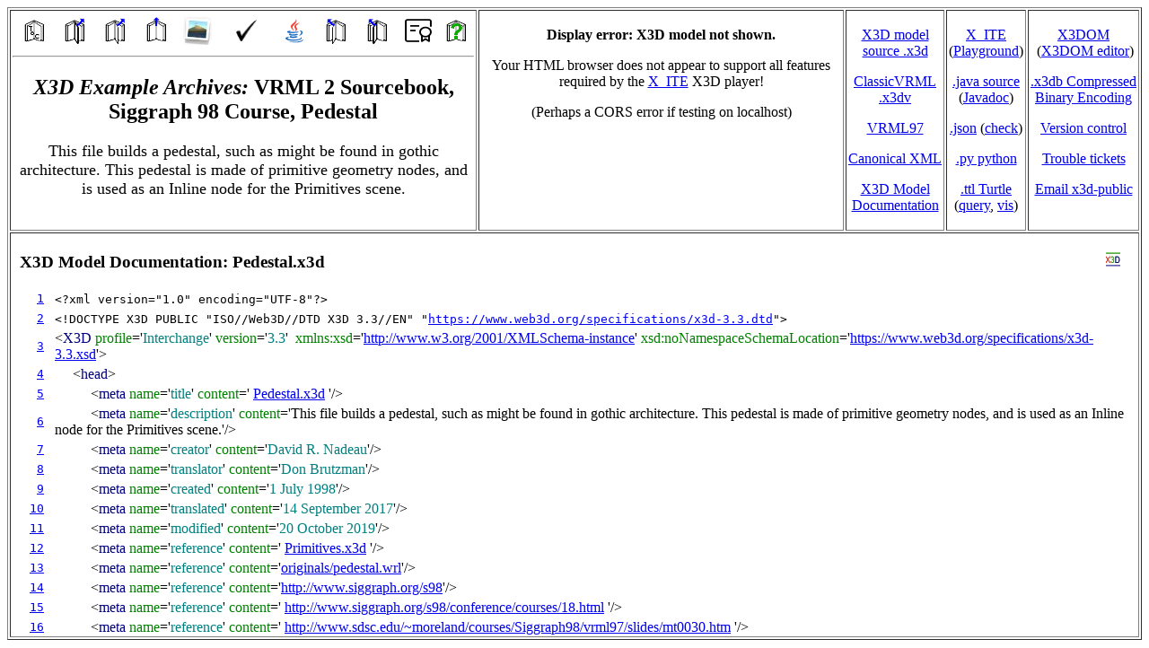

--- FILE ---
content_type: text/html
request_url: https://www.web3d.org/x3d/content/examples/Vrml2.0Sourcebook/Siggraph98Course/PedestalIndex.html
body_size: 14648
content:
<?xml version="1.0" encoding="UTF-8"?>
<!DOCTYPE html PUBLIC "-//W3C//DTD XHTML 1.0 Transitional//EN" "http://www.w3.org/TR/xhtml1/DTD/xhtml1-transitional.dtd">
<html xmlns="http://www.w3.org/1999/xhtml"
      xmlns:date="http://exslt.org/dates-and-times"
      xmlns:fn="http://www.w3.org/2005/xpath-functions"
      style="height:100%;">
   <head>
      <link rel="shortcut icon" href="../images/X3DtextIcon16.png" title="X3D"/>
      <title>VRML 2 Sourcebook X3D Examples Archive, Siggraph 98 Course, Pedestal</title>
      <meta http-equiv="X-UA-Compatible" content="chrome=1,IE=edge"/>
      <meta http-equiv="Content-Type" content="text/html;charset=UTF-8"/>
      <meta charset="utf-8"/>
      <meta name="author" content="Don Brutzman"/>
      <meta name="generator"
            content="https://www.web3d.org/x3d/tools/CreateContentCatalog/CreateContentCatalogPages.xslt"/>
      <meta name="modified" content="2026-01-07-05:00"/>
      <!-- X_ITE developer site: https://create3000.github.io/x_ite -->

      <script type="text/javascript" src="https://cdn.jsdelivr.net/npm/x_ite@latest/dist/x_ite.min.js"></script>
<style type="text/css">
#main {
	width:400px;
}
x3d-canvas {
    /* Format 16:9 */
     width:100%;
    height:225px;
}
.references {
    padding:5px;
 background:lightgray;
}
.references p {
    margin: 0;
}
</style>
   </head>
   <body style="height:98%;">
      <table id="topmost-table"
             align="center"
             summary=""
             border="1"
             cellpadding="2"
             width="100%"
             style="align-content:center; height:100%; width:100%;">
         <tr>
            <td align="center" valign="top">
               <table
                      align="center"
                      id="Page-Link-Bar"
                      border="0"
                      cellpadding="2"
                      width="100%">
                  <tr align="center">
                     <td width="9%">
                        <a href="../index.html" target="_top">
                           <img src="../../images/ToC.png"
                                title="Table of Contents"
                                alt="Table of Contents"
                                height="32"
                                width="32"
                                style="border-width:0px"/>
                        </a>
                     </td>
                     <td width="9%">
                        <a href="../Chapter31Prototypes/index.html" target="_top">
                           <img src="../../images/PreviousChapter.png"
                                title="Previous Chapter of Scenes"
                                alt="Previous Chapter of Scenes"
                                height="32"
                                width="32"
                                style="border-width:0px"/>
                        </a>
                     </td>
                     <td width="9%">
                        <a href="OneIndex.html" target="_top">
                           <img src="../../images/PreviousPage.png"
                                title="Previous Scene"
                                alt="Previous Scene"
                                height="32"
                                width="32"
                                style="border-width:0px"/>
                        </a>
                     </td>
                     <td width="9%">
                        <a href="index.html" target="_top">
                           <img src="../../images/ThisChapter.png"
                                title="Directory Summary"
                                alt="Directory Summary"
                                height="32"
                                width="32"
                                style="border-width:0px"/>
                        </a>
                     </td>
                     <td width="9%">
                        <a href="viewpointSlideshow.html" target="_top">
                           <img src="../../images/MootoolsSlideshowLogo.jpg"
                                title="Directory Viewpoint Slideshow"
                                alt="Directory Viewpoint Slideshow"
                                height="32"
                                width="32"
                                style="border-width:0px"/>
                        </a>
                     </td>
                     <td align="center" width="12.5%">
                        <a href="https://savage.nps.edu/X3dValidator?url=https://www.web3d.org/x3d/content/examples/Vrml2Sourcebook/Siggraph98Course/Pedestal.x3d"
                           target="_validator">
                           <img src="../../images/CheckMark.png"
                                title="Check .x3d scene using X3D Validator"
                                alt="Check .x3d scene using X3D Validator"
                                height="24"
                                width="23"
                                style="border-width:0px"/>
                        </a>
                     </td>
                     <td width="9%">
                        <a href="../../Vrml2Sourcebook/javadoc/Vrml2Sourcebook/Siggraph98Course/Pedestal.html"
                           target="_blank">
                           <img src="../../images/Java-32.png"
                                title="Javadoc for translated java source"
                                alt="Javadoc for translated java source"
                                height="32"
                                width="32"
                                style="border-width:0px"/>
                        </a>
                     </td>
                     <td width="9%">
                        <a href="PlayYardIndex.html" target="_top">
                           <img src="../../images/NextPage.png"
                                title="Next Scene"
                                alt="Next Scene"
                                height="32"
                                width="32"
                                style="border-width:0px"/>
                        </a>
                     </td>
                     <td width="9%">
                        <a href="../Chapter02Introduction/index.html" target="_top">
                           <img src="../../images/NextChapter.png"
                                title="Next Chapter of Scenes"
                                alt="Next Chapter of Scenes"
                                height="32"
                                width="32"
                                style="border-width:0px"/>
                        </a>
                     </td>
                     <td width="9%">
                        <a href="../license.html" target="_blank">
                           <img src="../../images/certificate.png"
                                title="Open-Source License for Models and Software"
                                alt="Open-Source License for Models and Software"
                                height="32"
                                width="32"
                                style="border-width:0px"/>
                        </a>
                     </td>
                     <td width="9%">
                        <a href="../../X3dResources.html" target="helpPage">
                           <img src="../../images/Help.png"
                                title="X3D Resources"
                                alt="X3D Resources"
                                height="32"
                                width="32"
                                style="border-width:0px"/>
                        </a>
                     </td>
                  </tr>
               </table>
               <hr/>
               <h2>
                  <i> X3D Example Archives: </i>VRML 2 Sourcebook, Siggraph 98 Course, Pedestal</h2>
               <p>
                  <font size="+1">This file builds a pedestal, such as might be found in gothic architecture. This pedestal is made of primitive geometry nodes, and is used as an Inline node for the Primitives scene.</font>
               </p>
            </td>
            <td align="center" valign="top" width="401">
<x3d-canvas src='Pedestal.x3d'>
	<p><b>Display error: X3D model not shown.</b></p>
	<p>Your HTML browser does not appear to support all features required by the
	<a href="https://create3000.github.io/x_ite" target="_blank">X_ITE</a> X3D player!</p>
<p>(Perhaps a CORS error if testing on localhost)</p>
</x3d-canvas>
</td>
            <td align="center" valign="top" width="5%">
               <p>
                  <a title=".x3d original source XML encoding of X3D model"
                     href="Pedestal.x3d"
                     target="_blank">X3D&nbsp;model source&nbsp;.x3d</a>
               </p>
               <p>
                  <a title=".x3dv ClassicVRML encoding of X3D model"
                     href="Pedestal.x3dv"
                     target="_blank">ClassicVRML<br/>.x3dv</a>
               </p>
               <p>
                  <a title=".wrl VRML97 encoding of X3D model"
                     href="Pedestal.wrl"
                     target="_blank">VRML97</a>
               </p>
               <p>
                  <a title="Canonical .xml encoding of X3D model for XML Security"
                     href="PedestalCanonical.xml"
                     target="_blank">Canonical&nbsp;XML</a>
               </p>
               <p>
                  <a title="annotated .html documentation of .x3d scene source"
                     href="Pedestal.html"
                     target="_blank">X3D Model Documentation</a>
               </p>
            </td>
            <td align="center" valign="top" width="5%">
               <p>
                  <a title="X_ITE scene embedded in HTML page"
                     href="PedestalX_ITE.html"
                     target="_blank">X_ITE</a> (<a title="X_ITE Playground editor by Holger Seelig"
                     href="https://create3000.github.io/x_ite/playground/?url=https://www.web3d.org/x3d/content/examples/Vrml2Sourcebook/Siggraph98Course/Pedestal.x3d"
                     target="_blank">Playground</a>)</p>
               <p>
                  <a title=".java translated source of X3D model"
                     alt=".java translated source of X3D model"
                     target="_blank"
                     href="Pedestal.java">.java&nbsp;source</a> (<a title="Javadoc for translated java source"
                     alt="Javadoc for translated java source"
                     target="_blank"
                     href="../../Vrml2Sourcebook/javadoc/Vrml2Sourcebook/Siggraph98Course/Pedestal.html">Javadoc</a>)</p>
               <p>
                  <a title="JavaScript Object Notation (JSON) encoding of X3D model"
                     href="Pedestal.json"
                     target="_blank">.json</a>&nbsp;(<a title="jsonlint validation"
                     href="https://jsonlint.com/?url=https://www.web3d.org/x3d/content/examples/Vrml2Sourcebook/Siggraph98Course/Pedestal.json"
                     target="_blank">check</a>)</p>
               <p>
                  <a title="experimental .py translated python source of X3D model"
                     href="Pedestal.py"
                     target="_blank">.py&nbsp;python</a>
               </p>
               <p>
                  <a title=".ttl Turtle RDF/OWL semantic representation of X3D model"
                     alt=".ttl Turtle RDF/OWL semantic representation of X3D model"
                     target="_blank"
                     type="text/turtle"
                     href="Pedestal.ttl">.ttl&nbsp;Turtle</a> (<a title="SPARQL query example for Turtle representation"
                     alt="SPARQL query example for Turtle representation"
                     target="_blank"
                     href="Pedestal.rq.txt">query</a>, <a title="WebVOWL visualization"
                     alt="WebVOWL visualization"
                     target="_blank"
                     href="https://service.tib.eu/webvowl/#iri=https://www.web3d.org/x3d/content/examples/Vrml2Sourcebook/Siggraph98Course/Pedestal.ttl">vis</a>)</p>
            </td>
            <td align="center" valign="top" width="5%">
               <p>
                  <a title="X3DOM scene embedded in XHTML page"
                     href="PedestalX3dom.xhtml"
                     target="_blank">X3DOM</a>
                  <br/>&nbsp;(<a title="X3DOM editor by Andreas Plesch"
                     href="https://andreasplesch.github.io/Library/Viewer/index.html?url=https://www.web3d.org/x3d/content/examples/Vrml2Sourcebook/Siggraph98Course/Pedestal.x3d"
                     target="_blank">X3DOM&nbsp;editor</a>)</p>
               <p>
                  <a title="Compressed Binary Encoding (CBE) of X3D model"
                     href="Pedestal.x3db"
                     target="_blank">.x3db&nbsp;Compressed<br/>Binary Encoding</a>
               </p>
               <p>
                  <a title="check model source in version control"
                     href="https://sourceforge.net/p/x3d/code/HEAD/tree/www.web3d.org/x3d/content/examples/Vrml2Sourcebook/Siggraph98Course/Pedestal.x3d"
                     target="_blank">Version&nbsp;control</a>
               </p>
               <p>
                  <a title="check issues list in version control"
                     href="https://sourceforge.net/p/x3d/tickets"
                     target="_blank">Trouble tickets</a>
               </p>
               <p>
                  <a title="send email comments about this X3D model"
                     href="mailto:x3d-public@web3d.org(X3D%20Public%20Mailing%20List)x3d-public@web3d.org%20(X3D%20Public%20Mailing%20List)?subject=X3D%20Examples%20model%20feedback,%20Vrml2Sourcebook/Siggraph98Course/Pedestal.x3d&amp;body=Hello%20x3d-public@web3d.org(X3D%20Public%20Mailing%20List)%0D%0A%0D%0AHere%20are%20some%20feedback%20comments%20on%20an%20X3D%20Examples%20Archives%20model%0D%0A(Vrml2Sourcebook Siggraph98Course Pedestal.x3d)%0D%0Afound%20at%0D%0Ahttps://www.web3d.org/x3d/content/examples/Vrml2Sourcebook/Siggraph98Course/PedestalIndex.html%20"
                     target="_blank">Email&nbsp;x3d&#8209;public</a>
               </p>
            </td>
         </tr>
         <tr height="100%">
            <td colspan="5">
               <iframe id="documentation"
                       src="Pedestal.html"
                       style="border:none; width:100%; height:100%;"/>
            </td>
         </tr>
      </table>
   </body>
</html>


--- FILE ---
content_type: text/html
request_url: https://www.web3d.org/x3d/content/examples/Vrml2.0Sourcebook/Siggraph98Course/Pedestal.html
body_size: 63858
content:
<?xml version="1.0" encoding="UTF-8"?>
<!DOCTYPE html PUBLIC "-//W3C//DTD XHTML 1.0 Strict//EN" "http://www.w3.org/TR/xhtml1/DTD/xhtml1-strict.dtd">
<html xmlns="http://www.w3.org/TR/xhtml1/strict"
      xmlns:ds="http://www.w3.org/2000/09/xmldsig#"
      xmlns:saxon="http://saxon.sf.net/">
   <head>
      <title>Pedestal.x3d (X3dToXhtml listing)</title>
      <!-- I18N -->
      <meta http-equiv="X-UA-Compatible" content="chrome=1,IE=edge"/>
      <meta http-equiv="Content-Type" content="text/html;charset=UTF-8"/>
      <style type="text/css">
span.element   {color: navy}
span.attribute {color: green}
span.value     {color: teal}
span.plain     {color: black}
span.gray      {color: gray}
span.idName    {color: maroon}
span.highlight          {background-color:#FFFAA0;} /* pastelyellow    for html page contrast */
span.addedDocumentation {background-color:#EEEEEE;} /* slightly darker for html page contrast */
span.behaviorNode       {background-color:#DDEEFF;} /*      light blue for html page contrast */
span.extensibilityNode  {background-color:#FFEEFF;} /*    lighter blue for html page contrast */
a.idName {color: maroon}
div.boxedBlock          {border: 1px solid grey;  }
div.center {text-align: center}
div.indented {margin-left: 25px}
table.line {border: 0px; padding: 0px; border: 0px; border-spacing: 0px; padding: 0px; width:100% }
tr.line {vertical-align: middle; border: 0px; padding: 0px;}
td.lineNumber {font-family: monospace; } /* float: right; */

span.prototype {color: purple}
a.prototype {color: purple}
a.prototype:visited {color: black}
span.route {color: red}
b.warning {color: #CC5500; background: #FFFAA0;}
b.error {color: #CC0000}

/* https://stackoverflow.com/questions/10769016/display-image-on-text-link-hover-css-only
    position: relative;
    left: 20px;*/
.child {
    float: right;
    height: 0px;
}
.parent:hover {
    background-color: lightyellow;
}
.parent:hover .child {
    background-color: lightyellow;
    height: 200px;
}

                </style>
      <style type="text/css">
table.curvedEdges { border:10px solid RoyalBlue;-webkit-border-radius:13px;-moz-border-radius:13px;-ms-border-radius:13px;-o-border-radius:13px;border-radius:13px; }
table.curvedEdges td, table.curvedEdges th { border-bottom:1px dotted black;padding:5px; }
</style>
      <meta name="generator" content="XSLT processor Saxonica"/>
      <meta name="generator"
            content="https://www.web3d.org/x3d/stylesheets/X3dToXhtml.xslt"/>
      <meta name="generator"
            content="https://sourceforge.net/p/x3d/code/HEAD/tree/www.web3d.org/x3d/stylesheets/X3dToXhtml.xslt"/>
      <link rel="shortcut icon"
            href="https://www.web3d.org/x3d/content/icons/X3DtextIcon16.png"
            title="X3D"/>
   </head>
   <body><!--insert-title-bar-->
      <h3 style="border: 1px;">X3D Model Documentation: Pedestal.x3d<span style="position: relative; float: right; margin-right: 10px; font-size: smaller">
            <a href="https://www.web3d.org/x3d/content/examples/Vrml2Sourcebook/Siggraph98Course/PedestalIndex.html"
               target="_top"
               title="go to X3D Example Archives model page">
               <img src="[data-uri]"/>
            </a>
         </span>
      </h3>
<table id='LineNumberTable.top' class='lineNumber'>

<tr class="lineNumber">
         <td class="lineNumber">
            <a id="1">&#160;</a>&#160;<a href="#1">1</a>&#160;</td>
         <td>
            <code title="XML declaration">&lt;?xml version="1.0" encoding="UTF-8"?&gt;</code>
         </td>
      </tr>
      <tr class="lineNumber">
         <td class="lineNumber">
            <a id="2">&#160;</a>&#160;<a href="#2">2</a>&#160;</td>
         <td>
            <code title="Document Type Declaration (DTD) for X3D validation">&lt;!DOCTYPE X3D PUBLIC "ISO//Web3D//DTD X3D 3.3//EN" "<a href="https://www.web3d.org/specifications/x3d-3.3.dtd">https://www.web3d.org/specifications/x3d-3.3.dtd</a>"&gt;</code>
         </td>
      </tr>
      <tr class="lineNumber">
         <td class="lineNumber">&#160;&#160;<a href="#3">3</a>&#160;</td>
         <td>
            <a id="3"> </a>
            <!--indent-cell--><span title="X3D is the top-most XML element for an Extensible 3D (X3D) Graphics file">&lt;<span class="element">X3D</span>&#160;<span title="X3D Interchange Profile supports simple geometry and animation"><span class="attribute">profile</span>='<span class="value">Interchange</span>'</span>&#160;<span class="attribute">version</span>='<span class="value">3.3</span>'&#160;<span title="XML namespace for X3D Graphics schema validation"><span title="XML namespace for XML Schema validation">
               <span class="attribute">xmlns:xsd</span>='<a href="http://www.w3.org/2001/XMLSchema-instance" target="_blank">http://www.w3.org/2001/XMLSchema-instance</a>'
</span>
            <span title="XML namespace for X3D Graphics schema validation"
                  class="attribute">xsd:noNamespaceSchemaLocation</span>='<a href="https://www.web3d.org/specifications/x3d-3.3.xsd" target="_blank">https://www.web3d.org/specifications/x3d-3.3.xsd</a>'</span>&gt;
</span>

</td></tr>

<tr class="lineNumber">
               <td class="lineNumber">&#160;&#160;<a href="#4">4</a>&#160;</td>
               <td>
                  <a id="4"> </a>
                  <!--indent-cell-->&#160;&#160; &#160; <span title="head can contain component, unit, and author-defined metadata (meta) tags">&lt;<span class="element">head</span>&gt;
</span>

</td></tr>

<tr class="lineNumber">
                     <td class="lineNumber">&#160;&#160;<a href="#5">5</a>&#160;</td>
                     <td>
                        <a id="5"> </a>
                        <!--indent-cell-->&#160;&#160; &#160; &#160;&#160; &#160; <span title="meta 'title' provides file name for this resource">&lt;<span class="element">meta</span>&#160;<span class="attribute">name</span>='<span class="value">title</span>'&#160;<span class="attribute">content</span>='<span class="attribute">
                           <a href="Pedestal.x3d" target="_blank">Pedestal.x3d</a>
                        </span>'/&gt;
</span></td>
                  </tr>
                  <tr class="lineNumber">
                     <td class="lineNumber">&#160;&#160;<a href="#6">6</a>&#160;</td>
                     <td>
                        <a id="6"> </a>
                        <!--indent-cell-->&#160;&#160; &#160; &#160;&#160; &#160; <span title="meta 'description' provides summary overview describing this resource">&lt;<span class="element">meta</span>&#160;<span class="attribute">name</span>='<span class="value">description</span>'&#160;<span class="attribute">content</span>='<span class="plain">This file builds a pedestal, such as might be found in gothic architecture. This pedestal is made of primitive geometry nodes, and is used as an Inline node for the Primitives scene.</span>'/&gt;
</span></td>
                  </tr>
                  <tr class="lineNumber">
                     <td class="lineNumber">&#160;&#160;<a href="#7">7</a>&#160;</td>
                     <td>
                        <a id="7"> </a>
                        <!--indent-cell-->&#160;&#160; &#160; &#160;&#160; &#160; <span title="meta 'creator' provides name of original author">&lt;<span class="element">meta</span>&#160;<span class="attribute">name</span>='<span class="value">creator</span>'&#160;<span class="attribute">content</span>='<span class="value">David R. Nadeau</span>'/&gt;
</span></td>
                  </tr>
                  <tr class="lineNumber">
                     <td class="lineNumber">&#160;&#160;<a href="#8">8</a>&#160;</td>
                     <td>
                        <a id="8"> </a>
                        <!--indent-cell-->&#160;&#160; &#160; &#160;&#160; &#160; <span title="meta 'translator' provides name of person performing translation from another format or language">&lt;<span class="element">meta</span>&#160;<span class="attribute">name</span>='<span class="value">translator</span>'&#160;<span class="attribute">content</span>='<span class="value">Don Brutzman</span>'/&gt;
</span></td>
                  </tr>
                  <tr class="lineNumber">
                     <td class="lineNumber">&#160;&#160;<a href="#9">9</a>&#160;</td>
                     <td>
                        <a id="9"> </a>
                        <!--indent-cell-->&#160;&#160; &#160; &#160;&#160; &#160; <span title="meta 'created' provides date of initial version">&lt;<span class="element">meta</span>&#160;<span class="attribute">name</span>='<span class="value">created</span>'&#160;<span class="attribute">content</span>='<span class="value">1 July 1998</span>'/&gt;
</span></td>
                  </tr>
                  <tr class="lineNumber">
                     <td class="lineNumber">&#160;<a href="#10">10</a>&#160;</td>
                     <td>
                        <a id="10"> </a>
                        <!--indent-cell-->&#160;&#160; &#160; &#160;&#160; &#160; <span title="meta 'translated' provides date of translation from another format or language">&lt;<span class="element">meta</span>&#160;<span class="attribute">name</span>='<span class="value">translated</span>'&#160;<span class="attribute">content</span>='<span class="value">14 September 2017</span>'/&gt;
</span></td>
                  </tr>
                  <tr class="lineNumber">
                     <td class="lineNumber">&#160;<a href="#11">11</a>&#160;</td>
                     <td>
                        <a id="11"> </a>
                        <!--indent-cell-->&#160;&#160; &#160; &#160;&#160; &#160; <span title="meta 'modified' provides date of modified version">&lt;<span class="element">meta</span>&#160;<span class="attribute">name</span>='<span class="value">modified</span>'&#160;<span class="attribute">content</span>='<span class="value">20 October 2019</span>'/&gt;
</span></td>
                  </tr>
                  <tr class="lineNumber">
                     <td class="lineNumber">&#160;<a href="#12">12</a>&#160;</td>
                     <td>
                        <a id="12"> </a>
                        <!--indent-cell-->&#160;&#160; &#160; &#160;&#160; &#160; <span title="meta 'reference' provides name or reference link to a supporting resource">&lt;<span class="element">meta</span>&#160;<span class="attribute">name</span>='<span class="value">reference</span>'&#160;<span class="attribute">content</span>='<span class="attribute">
                           <a href="Primitives.x3d" target="_blank">Primitives.x3d</a>
                        </span>'/&gt;
</span></td>
                  </tr>
                  <tr class="lineNumber">
                     <td class="lineNumber">&#160;<a href="#13">13</a>&#160;</td>
                     <td>
                        <a id="13"> </a>
                        <!--indent-cell-->&#160;&#160; &#160; &#160;&#160; &#160; <span title="meta 'reference' provides name or reference link to a supporting resource">&lt;<span class="element">meta</span>&#160;<span class="attribute">name</span>='<span class="value">reference</span>'&#160;<span class="attribute">content</span>='<a href="originals/pedestal.wrl">originals/pedestal.wrl</a>'/&gt;
</span></td>
                  </tr>
                  <tr class="lineNumber">
                     <td class="lineNumber">&#160;<a href="#14">14</a>&#160;</td>
                     <td>
                        <a id="14"> </a>
                        <!--indent-cell-->&#160;&#160; &#160; &#160;&#160; &#160; <span title="meta 'reference' provides name or reference link to a supporting resource">&lt;<span class="element">meta</span>&#160;<span class="attribute">name</span>='<span class="value">reference</span>'&#160;<span class="attribute">content</span>='<a href="http://www.siggraph.org/s98" target="_blank">http://www.siggraph.org/s98</a>'/&gt;
</span></td>
                  </tr>
                  <tr class="lineNumber">
                     <td class="lineNumber">&#160;<a href="#15">15</a>&#160;</td>
                     <td>
                        <a id="15"> </a>
                        <!--indent-cell-->&#160;&#160; &#160; &#160;&#160; &#160; <span title="meta 'reference' provides name or reference link to a supporting resource">&lt;<span class="element">meta</span>&#160;<span class="attribute">name</span>='<span class="value">reference</span>'&#160;<span class="attribute">content</span>='<span class="attribute">
                           <a href="http://www.siggraph.org/s98/conference/courses/18.html"
                              target="_blank">http://www.siggraph.org/s98/conference/courses/18.html</a>
                        </span>'/&gt;
</span></td>
                  </tr>
                  <tr class="lineNumber">
                     <td class="lineNumber">&#160;<a href="#16">16</a>&#160;</td>
                     <td>
                        <a id="16"> </a>
                        <!--indent-cell-->&#160;&#160; &#160; &#160;&#160; &#160; <span title="meta 'reference' provides name or reference link to a supporting resource">&lt;<span class="element">meta</span>&#160;<span class="attribute">name</span>='<span class="value">reference</span>'&#160;<span class="attribute">content</span>='<span class="attribute">
                           <a href="http://www.sdsc.edu/~moreland/courses/Siggraph98/vrml97/slides/mt0030.htm"
                              target="_blank">http://www.sdsc.edu/~moreland/courses/Siggraph98/vrml97/slides/mt0030.htm</a>
                        </span>'/&gt;
</span></td>
                  </tr>
                  <tr class="lineNumber">
                     <td class="lineNumber">&#160;<a href="#17">17</a>&#160;</td>
                     <td>
                        <a id="17"> </a>
                        <!--indent-cell-->&#160;&#160; &#160; &#160;&#160; &#160; <span title="meta 'reference' provides name or reference link to a supporting resource">&lt;<span class="element">meta</span>&#160;<span class="attribute">name</span>='<span class="value">reference</span>'&#160;<span class="attribute">content</span>='<span class="attribute">
                           <a href="http://www.sdsc.edu/~moreland/courses/Siggraph98/vrml97/slides/mt0469.htm"
                              target="_blank">http://www.sdsc.edu/~moreland/courses/Siggraph98/vrml97/slides/mt0469.htm</a>
                        </span>'/&gt;
</span></td>
                  </tr>
                  <tr class="lineNumber">
                     <td class="lineNumber">&#160;<a href="#18">18</a>&#160;</td>
                     <td>
                        <a id="18"> </a>
                        <!--indent-cell-->&#160;&#160; &#160; &#160;&#160; &#160; <span title="meta 'reference' provides name or reference link to a supporting resource">&lt;<span class="element">meta</span>&#160;<span class="attribute">name</span>='<span class="value">reference</span>'&#160;<span class="attribute">content</span>='<span class="attribute">
                           <a href="http://www.sdsc.edu/~moreland/courses/Siggraph98/vrml97/vrml97.htm"
                              target="_blank">http://www.sdsc.edu/~moreland/courses/Siggraph98/vrml97/vrml97.htm</a>
                        </span>'/&gt;
</span></td>
                  </tr>
                  <tr class="lineNumber">
                     <td class="lineNumber">&#160;<a href="#19">19</a>&#160;</td>
                     <td>
                        <a id="19"> </a>
                        <!--indent-cell-->&#160;&#160; &#160; &#160;&#160; &#160; <span title="meta 'reference' provides name or reference link to a supporting resource">&lt;<span class="element">meta</span>&#160;<span class="attribute">name</span>='<span class="value">reference</span>'&#160;<span class="attribute">content</span>='<span class="attribute">
                           <a href="https://www.web3d.org/x3d/content/examples/X3dResources.html"
                              target="_blank">https://www.web3d.org/x3d/content/examples/X3dResources.html</a>
                        </span>'/&gt;
</span></td>
                  </tr>
                  <tr class="lineNumber">
                     <td class="lineNumber">&#160;<a href="#20">20</a>&#160;</td>
                     <td>
                        <a id="20"> </a>
                        <!--indent-cell-->&#160;&#160; &#160; &#160;&#160; &#160; <span title="meta 'identifier' provides the unique Uniform Resource Identifier (URI) or url address for this resource">&lt;<span class="element">meta</span>&#160;<span class="attribute">name</span>='<span class="value">identifier</span>'&#160;<span class="attribute">content</span>='<span class="attribute">
                           <a href="https://www.web3d.org/x3d/content/examples/Vrml2Sourcebook/Siggraph98Course/Pedestal.x3d"
                              target="_blank">https://www.web3d.org/x3d/content/examples/Vrml2Sourcebook/Siggraph98Course/Pedestal.x3d</a>
                        </span>'/&gt;
</span></td>
                  </tr>
                  <tr class="lineNumber">
                     <td class="lineNumber">&#160;<a href="#21">21</a>&#160;</td>
                     <td>
                        <a id="21"> </a>
                        <!--indent-cell-->&#160;&#160; &#160; &#160;&#160; &#160; <span title="meta 'generator' provides name of authoring tool or translation tool producing this scene">&lt;<span class="element">meta</span>&#160;<span class="attribute">name</span>='<span class="value">generator</span>'&#160;<span class="attribute">content</span>='<span class="attribute"> Vrml97ToX3dNist,  <a href="http://ovrt.nist.gov/v2_x3d.html" target="_blank">http://ovrt.nist.gov/v2_x3d.html</a>
                        </span>'/&gt;
</span></td>
                  </tr>
                  <tr class="lineNumber">
                     <td class="lineNumber">&#160;<a href="#22">22</a>&#160;</td>
                     <td>
                        <a id="22"> </a>
                        <!--indent-cell-->&#160;&#160; &#160; &#160;&#160; &#160; <span title="meta 'generator' provides name of authoring tool or translation tool producing this scene">&lt;<span class="element">meta</span>&#160;<span class="attribute">name</span>='<span class="value">generator</span>'&#160;<span class="attribute">content</span>='<span class="value">X3D-Edit, </span>
                        <a href="https://www.web3d.org/x3d/tools/X3D-Edit" target="_blank">https://www.web3d.org/x3d/tools/X3D-Edit</a>'/&gt;
</span></td>
                  </tr>
                  <tr class="lineNumber">
                     <td class="lineNumber">&#160;<a href="#23">23</a>&#160;</td>
                     <td>
                        <a id="23"> </a>
                        <!--indent-cell-->&#160;&#160; &#160; &#160;&#160; &#160; <span title="meta 'license' provides software license link or information">&lt;<span class="element">meta</span>&#160;<span class="attribute">name</span>='<span class="value">license</span>'&#160;<span class="attribute">content</span>='<a href="../license.html">../license.html</a>'/&gt;
</span></td>
                  </tr>
                  <!--insert another row and cell for closing tag-->
<tr><td class="lineNumber">

<a id="24"> </a>&#160;<a href="#24">24</a>&#160;
</td>
<td><!--indent-cell-->&#160;&#160; &#160; <span title="head can contain component, unit, and author-defined metadata (meta) tags">
&lt;/<span class="element">head</span>&gt;
</span>
<!--finish cell and row for closing tag-->
</td>
            </tr>
            <!--top half (head) of source table finished-->
</table>
<span style="color:white">&lt;!--</span>
            <div class="center">
               <hr style="width:100%"/>
               <span style="color:white">&lt;!--</span>
               <span style="color:white">--&gt;</span>
<br /><!-- blank vertical space without using p element -->

<span style="color:white">&lt;!--</span>
               <a href="#">
                  <img src="https://www.web3d.org/x3d/content/examples/images/x3d2-s.gif"
                       width="50"
                       height="32"
                       title="to top"
                       alt="to top"
                       style="border:0; float:right"/>
               </a>
               <b>
                  <i>DEF nodes index: </i>
               </b>
               <a title="go to this ImageTexture node"
                  href="#MarbleImage"
                  class="idName">MarbleImage</a>,
<a title="go to this Material node"
                  href="#MarbleMaterial"
                  class="idName">MarbleMaterial</a>
            </div>
            <span style="color:white">--&gt;</span>
            <hr style="width:100%" id="ID-link-index-complete"/>
            <!--bottom half (Scene and child nodes) of source table started-->
<table id='LineNumberTable.bottom' class='lineNumber'>

<tr class="lineNumber">
               <td class="lineNumber">&#160;<a href="#25">25</a>&#160;</td>
               <td>
                  <a id="25"> </a>
                  <!--indent-cell-->&#160;&#160; &#160; <span title="Scene is the root node that contains an X3D scene graph">&lt;<span class="element">Scene</span>&gt;
</span>

</td></tr>

<tr class="lineNumber">
                     <td class="lineNumber">&#160;<a href="#26">26</a>&#160;</td>
                     <td>
                        <a id="26"> </a>
                        <!--indent-cell-->&#160;&#160; &#160; &#160;&#160; &#160; <span title="WorldInfo contains persistent documentation information about the 3D world">&lt;<span class="element">WorldInfo</span>&#160;<span class="attribute">info</span>='<span class="value">"Copyright (c) 1997, David R. Nadeau"</span>'&#160;<span class="attribute">title</span>='<span class="value">Gothic pedestal</span>'/&gt;
</span></td>
                  </tr>
                  <tr class="lineNumber">
                     <td class="lineNumber">&#160;<a href="#27">27</a>&#160;</td>
                     <td>
<!--indent-cell-->&#160;&#160; &#160; &#160;&#160; &#160; 
<a id="27"> </a>
                        <span title="XML comment">&lt;!--  Pedestal   base  --&gt;</span>
                     </td>
                  </tr>
                  <tr class="lineNumber">
                     <td class="lineNumber">&#160;<a href="#28">28</a>&#160;</td>
                     <td>
                        <a id="28"> </a>
                        <!--indent-cell-->&#160;&#160; &#160; &#160;&#160; &#160; <span title="Transform translates, orients and scales child geometry within the local world coordinate system">&lt;<span class="element">Transform</span>&#160;<span class="attribute">translation</span>='<span class="value">0.0 0.05 0.0</span>'&gt;
</span>

</td></tr>

<tr class="lineNumber">
                           <td class="lineNumber">&#160;<a href="#29">29</a>&#160;</td>
                           <td>
                              <a id="29"> </a>
                              <!--indent-cell-->&#160;&#160; &#160; &#160;&#160; &#160; &#160;&#160; &#160; <span title="Shape contains geometry and optional corresponding Appearance">&lt;<span class="element">Shape</span>&gt;
</span>

</td></tr>

<tr class="lineNumber">
                                 <td class="lineNumber">&#160;<a href="#30">30</a>&#160;</td>
                                 <td>
                                    <a id="30"> </a>
                                    <!--indent-cell-->&#160;&#160; &#160; &#160;&#160; &#160; &#160;&#160; &#160; &#160;&#160; &#160; <span title="Appearance specifies visual properties of geometry by containing Material, texture and TextureTransform nodes">&lt;<span class="element">Appearance</span>&gt;
</span>

</td></tr>

<tr class="lineNumber">
                                       <td class="lineNumber">&#160;<a href="#31">31</a>&#160;</td>
                                       <td>
                                          <a id="31"> </a>
                                          <!--indent-cell-->&#160;&#160; &#160; &#160;&#160; &#160; &#160;&#160; &#160; &#160;&#160; &#160; &#160;&#160; &#160; &lt;<span class="element">TextureTransform</span>&#160;<span class="attribute">rotation</span>='<span class="value">0.1</span>'&#160;<span class="attribute">scale</span>='<span class="value">1.0 0.1</span>'&#160;<span class="attribute">translation</span>='<span class="value">0.2 0.2</span>'/&gt;
</td>
                                    </tr>
                                    <tr class="lineNumber">
                                       <td class="lineNumber">&#160;<a href="#32">32</a>&#160;</td>
                                       <td>
                                          <a id="32"> </a>
                                          <a id="MarbleMaterial"> </a> 
<div class="boxedBlock">
<!--indent-cell-->&#160;&#160; &#160; &#160;&#160; &#160; &#160;&#160; &#160; &#160;&#160; &#160; &#160;&#160; &#160; <span style="background-color:#EEEEEE;" title="ROUTE connects output fields of event-producing nodes to input fields of event-consuming nodes">&lt;!-- <span class="element">Material</span>
                                          <span class="idName">MarbleMaterial</span> is a DEF node that has 4 USE nodes: <a title="go to this USE node" href="#MarbleMaterial_USE_1">USE_1</a>, <a title="go to this USE node" href="#MarbleMaterial_USE_2">USE_2</a>, <a title="go to this USE node" href="#MarbleMaterial_USE_3">USE_3</a>, <a title="go to this USE node" href="#MarbleMaterial_USE_4">USE_4</a> --&gt;<br /></span>
<!--indent-cell-->&#160;&#160; &#160; &#160;&#160; &#160; &#160;&#160; &#160; &#160;&#160; &#160; &#160;&#160; &#160; <span title="Material specifies surface rendering properties for associated geometry">&lt;<span class="element">Material</span>&#160;<span class="attribute">DEF</span>='<a title="bookmark link to MarbleMaterial"
                                             href="#MarbleMaterial"
                                             class="idName">MarbleMaterial</a>'/&gt;
</span></td>
                                    </tr>
                                    <tr class="lineNumber">
                                       <td class="lineNumber">&#160;<a href="#33">33</a>&#160;</td>
                                       <td>
                                          <a id="33"> </a>
                                          <a id="MarbleImage"> </a> 
<div class="boxedBlock">
<!--indent-cell-->&#160;&#160; &#160; &#160;&#160; &#160; &#160;&#160; &#160; &#160;&#160; &#160; &#160;&#160; &#160; <span style="background-color:#EEEEEE;" title="ROUTE connects output fields of event-producing nodes to input fields of event-consuming nodes">&lt;!-- <span class="element">ImageTexture</span>
                                          <span class="idName">MarbleImage</span> is a DEF node that has 4 USE nodes: <a title="go to this USE node" href="#MarbleImage_USE_1">USE_1</a>, <a title="go to this USE node" href="#MarbleImage_USE_2">USE_2</a>, <a title="go to this USE node" href="#MarbleImage_USE_3">USE_3</a>, <a title="go to this USE node" href="#MarbleImage_USE_4">USE_4</a> --&gt;<br /></span>
<!--indent-cell-->&#160;&#160; &#160; &#160;&#160; &#160; &#160;&#160; &#160; &#160;&#160; &#160; &#160;&#160; &#160; <span title="ImageTexture maps a 2D-image file onto a geometric shape">&lt;<span class="element">ImageTexture</span>&#160;<span class="attribute">DEF</span>='<a title="bookmark link to MarbleImage"
                                             href="#MarbleImage"
                                             class="idName">MarbleImage</a>'<!--url creation-->
&#160;&#160;<span title="uniform resource locator (url) list of relative or absolute file addresses, performed in order until resource retrieval succeeds"><span class="attribute">url</span>='  "<a href="marble_g.jpg" target="_blank" class="parent">marble_g.jpg<img class="child" src="marble_g.jpg"/>
                                          </a>"  "<a href="https://www.web3d.org/x3d/content/examples/Vrml2Sourcebook/Siggraph98Course/marble_g.jpg"
                                             target="_blank"
                                             class="parent">https://www.web3d.org/x3d/content/examples/Vrml2Sourcebook/Siggraph98Course/marble_g.jpg<img class="child"
                                                  src="https://www.web3d.org/x3d/content/examples/Vrml2Sourcebook/Siggraph98Course/marble_g.jpg"/>
                                          </a>" '</span>/&gt;
</span></td>
                                    </tr>
                                    <!--insert another row and cell for closing tag-->
<tr><td class="lineNumber">

<a id="34"> </a>&#160;<a href="#34">34</a>&#160;
</td>
<td><!--indent-cell-->&#160;&#160; &#160; &#160;&#160; &#160; &#160;&#160; &#160; &#160;&#160; &#160; <span title="Appearance specifies visual properties of geometry by containing Material, texture and TextureTransform nodes">
&lt;/<span class="element">Appearance</span>&gt;
</span>
<!--finish cell and row for closing tag-->
</td>
                              </tr>
                              <tr class="lineNumber">
                                 <td class="lineNumber">&#160;<a href="#35">35</a>&#160;</td>
                                 <td>
                                    <a id="35"> </a>
                                    <!--indent-cell-->&#160;&#160; &#160; &#160;&#160; &#160; &#160;&#160; &#160; &#160;&#160; &#160; <span title="Box is a geometry primitive node">&lt;<span class="element">Box</span>&#160;<span class="attribute">size</span>='<span class="value">1.1 0.1 1.1</span>'/&gt;
</span></td>
                              </tr>
                              <!--insert another row and cell for closing tag-->
<tr><td class="lineNumber">

<a id="36"> </a>&#160;<a href="#36">36</a>&#160;
</td>
<td><!--indent-cell-->&#160;&#160; &#160; &#160;&#160; &#160; &#160;&#160; &#160; <span title="Shape contains geometry and optional corresponding Appearance">
&lt;/<span class="element">Shape</span>&gt;
</span>
<!--finish cell and row for closing tag-->
</td>
                        </tr>
                        <!--insert another row and cell for closing tag-->
<tr><td class="lineNumber">

<a id="37"> </a>&#160;<a href="#37">37</a>&#160;
</td>
<td><!--indent-cell-->&#160;&#160; &#160; &#160;&#160; &#160; <span title="Transform translates, orients and scales child geometry within the local world coordinate system">
&lt;/<span class="element">Transform</span>&gt;
</span>
<!--finish cell and row for closing tag-->
</td>
                  </tr>
                  <tr class="lineNumber">
                     <td class="lineNumber">&#160;<a href="#38">38</a>&#160;</td>
                     <td>
                        <a id="38"> </a>
                        <!--indent-cell-->&#160;&#160; &#160; &#160;&#160; &#160; <span title="Transform translates, orients and scales child geometry within the local world coordinate system">&lt;<span class="element">Transform</span>&#160;<span class="attribute">translation</span>='<span class="value">0.0 0.15 0.0</span>'&gt;
</span>

</td></tr>

<tr class="lineNumber">
                           <td class="lineNumber">&#160;<a href="#39">39</a>&#160;</td>
                           <td>
                              <a id="39"> </a>
                              <!--indent-cell-->&#160;&#160; &#160; &#160;&#160; &#160; &#160;&#160; &#160; <span title="Shape contains geometry and optional corresponding Appearance">&lt;<span class="element">Shape</span>&gt;
</span>

</td></tr>

<tr class="lineNumber">
                                 <td class="lineNumber">&#160;<a href="#40">40</a>&#160;</td>
                                 <td>
                                    <a id="40"> </a>
                                    <!--indent-cell-->&#160;&#160; &#160; &#160;&#160; &#160; &#160;&#160; &#160; &#160;&#160; &#160; <span title="Appearance specifies visual properties of geometry by containing Material, texture and TextureTransform nodes">&lt;<span class="element">Appearance</span>&gt;
</span>

</td></tr>

<tr class="lineNumber">
                                       <td class="lineNumber">&#160;<a href="#41">41</a>&#160;</td>
                                       <td>
                                          <a id="41"> </a>
                                          <!--indent-cell-->&#160;&#160; &#160; &#160;&#160; &#160; &#160;&#160; &#160; &#160;&#160; &#160; &#160;&#160; &#160; &lt;<span class="element">TextureTransform</span>&#160;<span class="attribute">rotation</span>='<span class="value">0.2</span>'&#160;<span class="attribute">scale</span>='<span class="value">1.0 0.1</span>'&#160;<span class="attribute">translation</span>='<span class="value">0.1 0.1</span>'/&gt;
</td>
                                    </tr>
                                    <tr class="lineNumber">
                                       <td class="lineNumber">&#160;<a href="#42">42</a>&#160;</td>
                                       <td>
                                          <a id="42"> </a>
                                          <a id="MarbleMaterial_USE_1"> </a>
                                          <!--indent-cell-->&#160;&#160; &#160; &#160;&#160; &#160; &#160;&#160; &#160; &#160;&#160; &#160; &#160;&#160; &#160; <span title="Material specifies surface rendering properties for associated geometry">&lt;<span class="element">Material</span>&#160;<span class="attribute">USE</span>='<a title="go to the original DEF node definition"
                                             href="#MarbleMaterial"
                                             class="idName">MarbleMaterial</a>'/&gt;
</span></td>
                                    </tr>
                                    <tr class="lineNumber">
                                       <td class="lineNumber">&#160;<a href="#43">43</a>&#160;</td>
                                       <td>
                                          <a id="43"> </a>
                                          <a id="MarbleImage_USE_1"> </a>
                                          <!--indent-cell-->&#160;&#160; &#160; &#160;&#160; &#160; &#160;&#160; &#160; &#160;&#160; &#160; &#160;&#160; &#160; <span title="ImageTexture maps a 2D-image file onto a geometric shape">&lt;<span class="element">ImageTexture</span>&#160;<span class="attribute">USE</span>='<a title="go to the original DEF node definition"
                                             href="#MarbleImage"
                                             class="idName">MarbleImage</a>'/&gt;
</span></td>
                                    </tr>
                                    <!--insert another row and cell for closing tag-->
<tr><td class="lineNumber">

<a id="44"> </a>&#160;<a href="#44">44</a>&#160;
</td>
<td><!--indent-cell-->&#160;&#160; &#160; &#160;&#160; &#160; &#160;&#160; &#160; &#160;&#160; &#160; <span title="Appearance specifies visual properties of geometry by containing Material, texture and TextureTransform nodes">
&lt;/<span class="element">Appearance</span>&gt;
</span>
<!--finish cell and row for closing tag-->
</td>
                              </tr>
                              <tr class="lineNumber">
                                 <td class="lineNumber">&#160;<a href="#45">45</a>&#160;</td>
                                 <td>
                                    <a id="45"> </a>
                                    <!--indent-cell-->&#160;&#160; &#160; &#160;&#160; &#160; &#160;&#160; &#160; &#160;&#160; &#160; <span title="Cylinder is a geometry primitive node">&lt;<span class="element">Cylinder</span>&#160;<span class="attribute">bottom</span>='<span class="value">false</span>'&#160;<span class="attribute">height</span>='<span class="value">0.1</span>'&#160;<span class="attribute">radius</span>='<span class="value">0.43</span>'/&gt;
</span></td>
                              </tr>
                              <!--insert another row and cell for closing tag-->
<tr><td class="lineNumber">

<a id="46"> </a>&#160;<a href="#46">46</a>&#160;
</td>
<td><!--indent-cell-->&#160;&#160; &#160; &#160;&#160; &#160; &#160;&#160; &#160; <span title="Shape contains geometry and optional corresponding Appearance">
&lt;/<span class="element">Shape</span>&gt;
</span>
<!--finish cell and row for closing tag-->
</td>
                        </tr>
                        <!--insert another row and cell for closing tag-->
<tr><td class="lineNumber">

<a id="47"> </a>&#160;<a href="#47">47</a>&#160;
</td>
<td><!--indent-cell-->&#160;&#160; &#160; &#160;&#160; &#160; <span title="Transform translates, orients and scales child geometry within the local world coordinate system">
&lt;/<span class="element">Transform</span>&gt;
</span>
<!--finish cell and row for closing tag-->
</td>
                  </tr>
                  <tr class="lineNumber">
                     <td class="lineNumber">&#160;<a href="#48">48</a>&#160;</td>
                     <td>
<!--indent-cell-->&#160;&#160; &#160; &#160;&#160; &#160; 
<a id="48"> </a>
                        <span title="XML comment">&lt;!--  Main   pedestal  --&gt;</span>
                     </td>
                  </tr>
                  <tr class="lineNumber">
                     <td class="lineNumber">&#160;<a href="#49">49</a>&#160;</td>
                     <td>
                        <a id="49"> </a>
                        <!--indent-cell-->&#160;&#160; &#160; &#160;&#160; &#160; <span title="Transform translates, orients and scales child geometry within the local world coordinate system">&lt;<span class="element">Transform</span>&#160;<span class="attribute">translation</span>='<span class="value">0.0 0.95 0.0</span>'&gt;
</span>

</td></tr>

<tr class="lineNumber">
                           <td class="lineNumber">&#160;<a href="#50">50</a>&#160;</td>
                           <td>
                              <a id="50"> </a>
                              <!--indent-cell-->&#160;&#160; &#160; &#160;&#160; &#160; &#160;&#160; &#160; <span title="Shape contains geometry and optional corresponding Appearance">&lt;<span class="element">Shape</span>&gt;
</span>

</td></tr>

<tr class="lineNumber">
                                 <td class="lineNumber">&#160;<a href="#51">51</a>&#160;</td>
                                 <td>
                                    <a id="51"> </a>
                                    <!--indent-cell-->&#160;&#160; &#160; &#160;&#160; &#160; &#160;&#160; &#160; &#160;&#160; &#160; <span title="Appearance specifies visual properties of geometry by containing Material, texture and TextureTransform nodes">&lt;<span class="element">Appearance</span>&gt;
</span>

</td></tr>

<tr class="lineNumber">
                                       <td class="lineNumber">&#160;<a href="#52">52</a>&#160;</td>
                                       <td>
                                          <a id="52"> </a>
                                          <a id="MarbleMaterial_USE_2"> </a>
                                          <!--indent-cell-->&#160;&#160; &#160; &#160;&#160; &#160; &#160;&#160; &#160; &#160;&#160; &#160; &#160;&#160; &#160; <span title="Material specifies surface rendering properties for associated geometry">&lt;<span class="element">Material</span>&#160;<span class="attribute">USE</span>='<a title="go to the original DEF node definition"
                                             href="#MarbleMaterial"
                                             class="idName">MarbleMaterial</a>'/&gt;
</span></td>
                                    </tr>
                                    <tr class="lineNumber">
                                       <td class="lineNumber">&#160;<a href="#53">53</a>&#160;</td>
                                       <td>
                                          <a id="53"> </a>
                                          <a id="MarbleImage_USE_2"> </a>
                                          <!--indent-cell-->&#160;&#160; &#160; &#160;&#160; &#160; &#160;&#160; &#160; &#160;&#160; &#160; &#160;&#160; &#160; <span title="ImageTexture maps a 2D-image file onto a geometric shape">&lt;<span class="element">ImageTexture</span>&#160;<span class="attribute">USE</span>='<a title="go to the original DEF node definition"
                                             href="#MarbleImage"
                                             class="idName">MarbleImage</a>'/&gt;
</span></td>
                                    </tr>
                                    <!--insert another row and cell for closing tag-->
<tr><td class="lineNumber">

<a id="54"> </a>&#160;<a href="#54">54</a>&#160;
</td>
<td><!--indent-cell-->&#160;&#160; &#160; &#160;&#160; &#160; &#160;&#160; &#160; &#160;&#160; &#160; <span title="Appearance specifies visual properties of geometry by containing Material, texture and TextureTransform nodes">
&lt;/<span class="element">Appearance</span>&gt;
</span>
<!--finish cell and row for closing tag-->
</td>
                              </tr>
                              <tr class="lineNumber">
                                 <td class="lineNumber">&#160;<a href="#55">55</a>&#160;</td>
                                 <td>
                                    <a id="55"> </a>
                                    <!--indent-cell-->&#160;&#160; &#160; &#160;&#160; &#160; &#160;&#160; &#160; &#160;&#160; &#160; <span title="Cylinder is a geometry primitive node">&lt;<span class="element">Cylinder</span>&#160;<span class="attribute">bottom</span>='<span class="value">false</span>'&#160;<span class="attribute">height</span>='<span class="value">1.5</span>'&#160;<span class="attribute">radius</span>='<span class="value">0.35</span>'&#160;<span class="attribute">top</span>='<span class="value">false</span>'/&gt;
</span></td>
                              </tr>
                              <!--insert another row and cell for closing tag-->
<tr><td class="lineNumber">

<a id="56"> </a>&#160;<a href="#56">56</a>&#160;
</td>
<td><!--indent-cell-->&#160;&#160; &#160; &#160;&#160; &#160; &#160;&#160; &#160; <span title="Shape contains geometry and optional corresponding Appearance">
&lt;/<span class="element">Shape</span>&gt;
</span>
<!--finish cell and row for closing tag-->
</td>
                        </tr>
                        <!--insert another row and cell for closing tag-->
<tr><td class="lineNumber">

<a id="57"> </a>&#160;<a href="#57">57</a>&#160;
</td>
<td><!--indent-cell-->&#160;&#160; &#160; &#160;&#160; &#160; <span title="Transform translates, orients and scales child geometry within the local world coordinate system">
&lt;/<span class="element">Transform</span>&gt;
</span>
<!--finish cell and row for closing tag-->
</td>
                  </tr>
                  <tr class="lineNumber">
                     <td class="lineNumber">&#160;<a href="#58">58</a>&#160;</td>
                     <td>
<!--indent-cell-->&#160;&#160; &#160; &#160;&#160; &#160; 
<a id="58"> </a>
                        <span title="XML comment">&lt;!--  Pedestal   top  --&gt;</span>
                     </td>
                  </tr>
                  <tr class="lineNumber">
                     <td class="lineNumber">&#160;<a href="#59">59</a>&#160;</td>
                     <td>
                        <a id="59"> </a>
                        <!--indent-cell-->&#160;&#160; &#160; &#160;&#160; &#160; <span title="Transform translates, orients and scales child geometry within the local world coordinate system">&lt;<span class="element">Transform</span>&#160;<span class="attribute">translation</span>='<span class="value">0.0 1.75 0.0</span>'&gt;
</span>

</td></tr>

<tr class="lineNumber">
                           <td class="lineNumber">&#160;<a href="#60">60</a>&#160;</td>
                           <td>
                              <a id="60"> </a>
                              <!--indent-cell-->&#160;&#160; &#160; &#160;&#160; &#160; &#160;&#160; &#160; <span title="Shape contains geometry and optional corresponding Appearance">&lt;<span class="element">Shape</span>&gt;
</span>

</td></tr>

<tr class="lineNumber">
                                 <td class="lineNumber">&#160;<a href="#61">61</a>&#160;</td>
                                 <td>
                                    <a id="61"> </a>
                                    <!--indent-cell-->&#160;&#160; &#160; &#160;&#160; &#160; &#160;&#160; &#160; &#160;&#160; &#160; <span title="Appearance specifies visual properties of geometry by containing Material, texture and TextureTransform nodes">&lt;<span class="element">Appearance</span>&gt;
</span>

</td></tr>

<tr class="lineNumber">
                                       <td class="lineNumber">&#160;<a href="#62">62</a>&#160;</td>
                                       <td>
                                          <a id="62"> </a>
                                          <!--indent-cell-->&#160;&#160; &#160; &#160;&#160; &#160; &#160;&#160; &#160; &#160;&#160; &#160; &#160;&#160; &#160; &lt;<span class="element">TextureTransform</span>&#160;<span class="attribute">rotation</span>='<span class="value">0.3</span>'&#160;<span class="attribute">scale</span>='<span class="value">1.0 0.1</span>'&#160;<span class="attribute">translation</span>='<span class="value">0.3 0.1</span>'/&gt;
</td>
                                    </tr>
                                    <tr class="lineNumber">
                                       <td class="lineNumber">&#160;<a href="#63">63</a>&#160;</td>
                                       <td>
                                          <a id="63"> </a>
                                          <a id="MarbleMaterial_USE_3"> </a>
                                          <!--indent-cell-->&#160;&#160; &#160; &#160;&#160; &#160; &#160;&#160; &#160; &#160;&#160; &#160; &#160;&#160; &#160; <span title="Material specifies surface rendering properties for associated geometry">&lt;<span class="element">Material</span>&#160;<span class="attribute">USE</span>='<a title="go to the original DEF node definition"
                                             href="#MarbleMaterial"
                                             class="idName">MarbleMaterial</a>'/&gt;
</span></td>
                                    </tr>
                                    <tr class="lineNumber">
                                       <td class="lineNumber">&#160;<a href="#64">64</a>&#160;</td>
                                       <td>
                                          <a id="64"> </a>
                                          <a id="MarbleImage_USE_3"> </a>
                                          <!--indent-cell-->&#160;&#160; &#160; &#160;&#160; &#160; &#160;&#160; &#160; &#160;&#160; &#160; &#160;&#160; &#160; <span title="ImageTexture maps a 2D-image file onto a geometric shape">&lt;<span class="element">ImageTexture</span>&#160;<span class="attribute">USE</span>='<a title="go to the original DEF node definition"
                                             href="#MarbleImage"
                                             class="idName">MarbleImage</a>'/&gt;
</span></td>
                                    </tr>
                                    <!--insert another row and cell for closing tag-->
<tr><td class="lineNumber">

<a id="65"> </a>&#160;<a href="#65">65</a>&#160;
</td>
<td><!--indent-cell-->&#160;&#160; &#160; &#160;&#160; &#160; &#160;&#160; &#160; &#160;&#160; &#160; <span title="Appearance specifies visual properties of geometry by containing Material, texture and TextureTransform nodes">
&lt;/<span class="element">Appearance</span>&gt;
</span>
<!--finish cell and row for closing tag-->
</td>
                              </tr>
                              <tr class="lineNumber">
                                 <td class="lineNumber">&#160;<a href="#66">66</a>&#160;</td>
                                 <td>
                                    <a id="66"> </a>
                                    <!--indent-cell-->&#160;&#160; &#160; &#160;&#160; &#160; &#160;&#160; &#160; &#160;&#160; &#160; <span title="Cylinder is a geometry primitive node">&lt;<span class="element">Cylinder</span>&#160;<span class="attribute">height</span>='<span class="value">0.1</span>'&#160;<span class="attribute">radius</span>='<span class="value">0.43</span>'&#160;<span class="attribute">top</span>='<span class="value">false</span>'/&gt;
</span></td>
                              </tr>
                              <!--insert another row and cell for closing tag-->
<tr><td class="lineNumber">

<a id="67"> </a>&#160;<a href="#67">67</a>&#160;
</td>
<td><!--indent-cell-->&#160;&#160; &#160; &#160;&#160; &#160; &#160;&#160; &#160; <span title="Shape contains geometry and optional corresponding Appearance">
&lt;/<span class="element">Shape</span>&gt;
</span>
<!--finish cell and row for closing tag-->
</td>
                        </tr>
                        <tr class="lineNumber">
                           <td class="lineNumber">&#160;<a href="#68">68</a>&#160;</td>
                           <td>
                              <a id="68"> </a>
                              <!--indent-cell-->&#160;&#160; &#160; &#160;&#160; &#160; &#160;&#160; &#160; <span title="Shape contains geometry and optional corresponding Appearance">&lt;<span class="element">Shape</span>&gt;
</span>

</td></tr>

<tr class="lineNumber">
                                 <td class="lineNumber">&#160;<a href="#69">69</a>&#160;</td>
                                 <td>
                                    <a id="69"> </a>
                                    <!--indent-cell-->&#160;&#160; &#160; &#160;&#160; &#160; &#160;&#160; &#160; &#160;&#160; &#160; <span title="Appearance specifies visual properties of geometry by containing Material, texture and TextureTransform nodes">&lt;<span class="element">Appearance</span>&gt;
</span>

</td></tr>

<tr class="lineNumber">
                                       <td class="lineNumber">&#160;<a href="#70">70</a>&#160;</td>
                                       <td>
                                          <a id="70"> </a>
                                          <!--indent-cell-->&#160;&#160; &#160; &#160;&#160; &#160; &#160;&#160; &#160; &#160;&#160; &#160; &#160;&#160; &#160; &lt;<span class="element">TextureTransform</span>&#160;<span class="attribute">rotation</span>='<span class="value">0.3</span>'&#160;<span class="attribute">translation</span>='<span class="value">0.3 0.1</span>'/&gt;
</td>
                                    </tr>
                                    <tr class="lineNumber">
                                       <td class="lineNumber">&#160;<a href="#71">71</a>&#160;</td>
                                       <td>
                                          <a id="71"> </a>
                                          <a id="MarbleMaterial_USE_4"> </a>
                                          <!--indent-cell-->&#160;&#160; &#160; &#160;&#160; &#160; &#160;&#160; &#160; &#160;&#160; &#160; &#160;&#160; &#160; <span title="Material specifies surface rendering properties for associated geometry">&lt;<span class="element">Material</span>&#160;<span class="attribute">USE</span>='<a title="go to the original DEF node definition"
                                             href="#MarbleMaterial"
                                             class="idName">MarbleMaterial</a>'/&gt;
</span></td>
                                    </tr>
                                    <tr class="lineNumber">
                                       <td class="lineNumber">&#160;<a href="#72">72</a>&#160;</td>
                                       <td>
                                          <a id="72"> </a>
                                          <a id="MarbleImage_USE_4"> </a>
                                          <!--indent-cell-->&#160;&#160; &#160; &#160;&#160; &#160; &#160;&#160; &#160; &#160;&#160; &#160; &#160;&#160; &#160; <span title="ImageTexture maps a 2D-image file onto a geometric shape">&lt;<span class="element">ImageTexture</span>&#160;<span class="attribute">USE</span>='<a title="go to the original DEF node definition"
                                             href="#MarbleImage"
                                             class="idName">MarbleImage</a>'/&gt;
</span></td>
                                    </tr>
                                    <!--insert another row and cell for closing tag-->
<tr><td class="lineNumber">

<a id="73"> </a>&#160;<a href="#73">73</a>&#160;
</td>
<td><!--indent-cell-->&#160;&#160; &#160; &#160;&#160; &#160; &#160;&#160; &#160; &#160;&#160; &#160; <span title="Appearance specifies visual properties of geometry by containing Material, texture and TextureTransform nodes">
&lt;/<span class="element">Appearance</span>&gt;
</span>
<!--finish cell and row for closing tag-->
</td>
                              </tr>
                              <tr class="lineNumber">
                                 <td class="lineNumber">&#160;<a href="#74">74</a>&#160;</td>
                                 <td>
                                    <a id="74"> </a>
                                    <!--indent-cell-->&#160;&#160; &#160; &#160;&#160; &#160; &#160;&#160; &#160; &#160;&#160; &#160; <span title="Cylinder is a geometry primitive node">&lt;<span class="element">Cylinder</span>&#160;<span class="attribute">bottom</span>='<span class="value">false</span>'&#160;<span class="attribute">height</span>='<span class="value">0.1</span>'&#160;<span class="attribute">radius</span>='<span class="value">0.43</span>'&#160;<span class="attribute">side</span>='<span class="value">false</span>'/&gt;
</span></td>
                              </tr>
                              <!--insert another row and cell for closing tag-->
<tr><td class="lineNumber">

<a id="75"> </a>&#160;<a href="#75">75</a>&#160;
</td>
<td><!--indent-cell-->&#160;&#160; &#160; &#160;&#160; &#160; &#160;&#160; &#160; <span title="Shape contains geometry and optional corresponding Appearance">
&lt;/<span class="element">Shape</span>&gt;
</span>
<!--finish cell and row for closing tag-->
</td>
                        </tr>
                        <!--insert another row and cell for closing tag-->
<tr><td class="lineNumber">

<a id="76"> </a>&#160;<a href="#76">76</a>&#160;
</td>
<td><!--indent-cell-->&#160;&#160; &#160; &#160;&#160; &#160; <span title="Transform translates, orients and scales child geometry within the local world coordinate system">
&lt;/<span class="element">Transform</span>&gt;
</span>
<!--finish cell and row for closing tag-->
</td>
                  </tr>
                  <!--insert another row and cell for closing tag-->
<tr><td class="lineNumber">

<a id="77"> </a>&#160;<a href="#77">77</a>&#160;
</td>
<td><!--indent-cell-->&#160;&#160; &#160; <span title="Scene is the root node that contains an X3D scene graph">
&lt;/<span class="element">Scene</span>&gt;
</span>
<!--finish cell and row for closing tag-->
</td>
            </tr>
            <!--insert another row and cell for closing tag-->
<tr><td class="lineNumber">

<a id="78"> </a>&#160;<a href="#78">78</a>&#160;
</td>
<td><!--indent-cell--><span title="X3D is the top-most XML element for an Extensible 3D (X3D) Graphics file">
&lt;/<span class="element">X3D</span>&gt;
</span>
<!--finish cell and row for closing tag-->
</td>
      </tr>
      <!--bottom half (X3D) of source table finished-->
</table>
<span style="color:white">&lt;!--</span>
      <div class="center">
         <hr style="width:100%"/>
         <span style="color:white">&lt;!--</span>
         <span style="color:white">--&gt;</span>
<br /><!-- blank vertical space without using p element -->

<span style="color:white">&lt;!--</span>
         <a href="#">
            <img src="https://www.web3d.org/x3d/content/examples/images/x3d2-s.gif"
                 width="50"
                 height="32"
                 title="to top"
                 alt="to top"
                 style="border:0; float:right"/>
         </a>
         <b>
            <i>DEF nodes index: </i>
         </b>
         <a title="go to this ImageTexture node"
            href="#MarbleImage"
            class="idName">MarbleImage</a>,
<a title="go to this Material node"
            href="#MarbleMaterial"
            class="idName">MarbleMaterial</a>
      </div>
      <span style="color:white">--&gt;</span>
<br />
<!--X3D-Tooltips-index-->
<div style="text-align:center;">
         <b>
            <i>X3D Tooltips element index: </i>
         </b>
         <a href="https://www.web3d.org/x3d/tooltips/X3dTooltips.html#Appearance"
            class="idName"
            title="X3D Tooltip"
            target="_blank">Appearance</a>,
<a href="https://www.web3d.org/x3d/tooltips/X3dTooltips.html#Box"
            class="idName"
            title="X3D Tooltip"
            target="_blank">Box</a>,
<a href="https://www.web3d.org/x3d/tooltips/X3dTooltips.html#Cylinder"
            class="idName"
            title="X3D Tooltip"
            target="_blank">Cylinder</a>,
<a href="https://www.web3d.org/x3d/tooltips/X3dTooltips.html#head"
            class="idName"
            title="X3D Tooltip"
            target="_blank">head</a>,
<a href="https://www.web3d.org/x3d/tooltips/X3dTooltips.html#ImageTexture"
            class="idName"
            title="X3D Tooltip"
            target="_blank">ImageTexture</a>,
<a href="https://www.web3d.org/x3d/tooltips/X3dTooltips.html#Material"
            class="idName"
            title="X3D Tooltip"
            target="_blank">Material</a>,
<a href="https://www.web3d.org/x3d/tooltips/X3dTooltips.html#meta"
            class="idName"
            title="X3D Tooltip"
            target="_blank">meta</a>,
<a href="https://www.web3d.org/x3d/tooltips/X3dTooltips.html#Scene"
            class="idName"
            title="X3D Tooltip"
            target="_blank">Scene</a>,
<a href="https://www.web3d.org/x3d/tooltips/X3dTooltips.html#Shape"
            class="idName"
            title="X3D Tooltip"
            target="_blank">Shape</a>,
<a href="https://www.web3d.org/x3d/tooltips/X3dTooltips.html#TextureTransform"
            class="idName"
            title="X3D Tooltip"
            target="_blank">TextureTransform</a>,
<a href="https://www.web3d.org/x3d/tooltips/X3dTooltips.html#Transform"
            class="idName"
            title="X3D Tooltip"
            target="_blank">Transform</a>,
<a href="https://www.web3d.org/x3d/tooltips/X3dTooltips.html#WorldInfo"
            class="idName"
            title="X3D Tooltip"
            target="_blank">WorldInfo</a>,
<a href="https://www.web3d.org/x3d/tooltips/X3dTooltips.html#X3D"
            class="idName"
            title="X3D Tooltip"
            target="_blank">X3D</a>,
 plus&#160;documentation&#160;for <a href="https://www.web3d.org/x3d/tooltips/X3dTooltips.html#accessType"
            class="idName"
            title="X3D Tooltip"
            target="blank">accessType definitions</a>, 
<a href="https://www.web3d.org/x3d/tooltips/X3dTooltips.html#type"
            class="idName"
            title="X3D Tooltip"
            target="blank">type definitions</a>,
<a href="https://www.web3d.org/x3d/tooltips/X3dTooltips.html#XML"
            class="idName"
            title="X3D Tooltip"
            target="blank">XML data types</a>, and
<a href="https://www.web3d.org/x3d/tooltips/X3dTooltips.html#FieldTypesTable"
            class="idName"
            title="X3D Tooltip"
            target="blank">field types</a>
      </div>
      <hr style="width:100%"/>
      <!-- apply-templates * | comment() complete -->
      <span style="color:white">--&gt;</span>
      <div style="text-align:center; background-color:white">
         <span style="color:white">&lt;!--</span>
Online at 
<br/>
         <a href="https://www.web3d.org/x3d/content/examples/Vrml2Sourcebook/Siggraph98Course/PedestalIndex.html"
            target="_top">https://www.web3d.org/x3d/content/examples/Vrml2Sourcebook/Siggraph98Course/PedestalIndex.html</a>
         <span style="color:white">--&gt;</span>
         <br/>
         <span style="color:white">&lt;!--</span>
Version control at 
<br/>
         <a href="https://sourceforge.net/p/x3d/code/HEAD/tree/www.web3d.org/x3d/content/examples/Vrml2Sourcebook/Siggraph98Course/Pedestal.x3d"
            target="_blank">https://sourceforge.net/p/x3d/code/HEAD/tree/www.web3d.org/x3d/content/examples/Vrml2Sourcebook/Siggraph98Course/Pedestal.x3d</a>
         <span style="color:white">--&gt;</span>
      </div>
      <p style="text-align:center;">
         <span style="color:white">&lt;!--</span>
Color-coding&#160;legend:&#160;X3D&#160;terminology <!--(matching X3D and XML terminology) -->
&lt;<span class="element">X3dNode</span>&#160;<span class="idName">DEF</span>='<span class="idName">idName</span>'&#160;<span class="attribute">field</span>='<span class="value">value</span>'/&gt; 
 matches&#160;XML&#160;terminology 
&lt;<span class="element">XmlElement</span>&#160<span class="idName">DEF</span>='<span class="idName">idName</span>'&#160;<span class="attribute">attribute</span>='<span class="value">value</span>'/&gt; <br/>
<span title="behavior node" style="background-color:#DDEEFF;" >(Light-blue&#160;background:&#160;event-based&#160;behavior&#160;node or&#160;statement)</span>
<span title="ROUTE connects output fields of event-producing nodes to input fields of event-consuming nodes" style="background-color:#EEEEEE;">(Grey&#160;background&#160;inside&#160;box:&#160;inserted&#160;documentation)</span>
<span title="X3D Extensibility" style="background-color:#FFEEFF;">(Magenta&#160;background:&#160;X3D&#160;Extensibility)</span><br/>
         <span style="color:white"> --&gt;</span>
      </p>
      <p style="text-align:center; background-color:white">
         <a href="#">
            <img src="https://www.web3d.org/x3d/content/examples/images/x3d2-s.gif"
                 width="50"
                 height="32"
                 title="to top"
                 alt="to top"
                 style="border:0; float:right"/>
         </a>
         <span style="color:white">&lt;!--</span>
For additional help information about X3D scenes, please see <a href="https://www.web3d.org/x3d/content/X3dTooltips.html"
            title="Summary descriptions and authoring hints for each X3D node (element) and field (attribute)"
            target="_blank">X3D Tooltips</a>, <a href="https://www.web3d.org/x3d/content/examples/X3dResources.html"
            title="Numerous resources that support X3D graphics"
            target="_blank">X3D Resources</a>, and <a href="https://www.web3d.org/x3d/content/examples/X3dSceneAuthoringHints.html"
            title="Style guidelines, authoring tips, and best practices"
            target="_blank">X3D Scene Authoring Hints</a>.
<span style="color:white">--&gt;</span>
      </p>
   </body>
</html>
